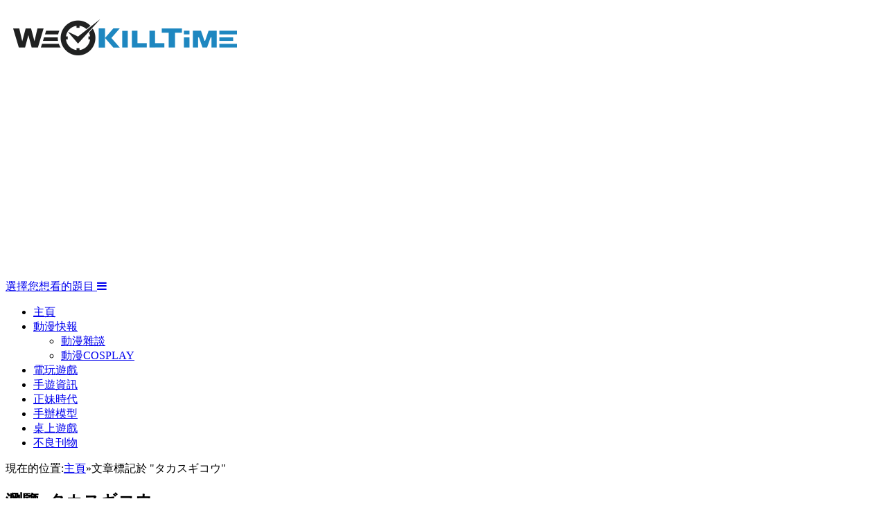

--- FILE ---
content_type: text/html; charset=UTF-8
request_url: https://www.wekilltime.com/tag/%E3%82%BF%E3%82%AB%E3%82%B9%E3%82%AE%E3%82%B3%E3%82%A6
body_size: 8213
content:
<!DOCTYPE html>
<!--[if IE 8]> <html class="ie ie8" lang="zh-TW" prefix="og: http://ogp.me/ns#"> <![endif]-->
<!--[if IE 9]> <html class="ie ie9" lang="zh-TW" prefix="og: http://ogp.me/ns#"> <![endif]-->
<!--[if gt IE 9]><!--> <html lang="zh-TW" prefix="og: http://ogp.me/ns#"> <!--<![endif]-->
<head>
<meta charset="UTF-8" />
<title>タカスギコウ Archives - WeKillTime</title>
<meta name="viewport" content="width=device-width, initial-scale=1" />
<link rel="pingback" href="https://www.wekilltime.com/xmlrpc.php" />
<link rel="shortcut icon" href="https://www.wekilltime.com/wp-content/uploads/2014/11/logo_ico.ico" />	
<link rel="apple-touch-icon-precomposed" href="https://www.wekilltime.com/wp-content/uploads/2014/11/logo_144x144.png" />
<style type='text/css'>Default CSS Comment</style>
<!-- This site is optimized with the Yoast SEO plugin v9.4 - https://yoast.com/wordpress/plugins/seo/ -->
<link rel="canonical" href="https://www.wekilltime.com/tag/%e3%82%bf%e3%82%ab%e3%82%b9%e3%82%ae%e3%82%b3%e3%82%a6" />
<meta property="og:locale" content="zh_TW" />
<meta property="og:type" content="object" />
<meta property="og:title" content="タカスギコウ Archives - WeKillTime" />
<meta property="og:url" content="https://www.wekilltime.com/tag/%e3%82%bf%e3%82%ab%e3%82%b9%e3%82%ae%e3%82%b3%e3%82%a6" />
<meta property="og:site_name" content="WeKillTime" />
<script type='application/ld+json'>{"@context":"https://schema.org","@type":"BreadcrumbList","itemListElement":[{"@type":"ListItem","position":1,"item":{"@id":"https://www.wekilltime.com/","name":"\u9996\u9801"}},{"@type":"ListItem","position":2,"item":{"@id":"https://www.wekilltime.com/tag/%e3%82%bf%e3%82%ab%e3%82%b9%e3%82%ae%e3%82%b3%e3%82%a6","name":"\u30bf\u30ab\u30b9\u30ae\u30b3\u30a6"}}]}</script>
<!-- / Yoast SEO plugin. -->
<link rel='dns-prefetch' href='//fonts.googleapis.com' />
<link rel='dns-prefetch' href='//netdna.bootstrapcdn.com' />
<link rel='dns-prefetch' href='//s.w.org' />
<link rel="alternate" type="application/rss+xml" title="訂閱《WeKillTime》&raquo; 資訊提供" href="https://www.wekilltime.com/feed" />
<link rel="alternate" type="application/rss+xml" title="訂閱《WeKillTime》&raquo; 留言的資訊提供" href="https://www.wekilltime.com/comments/feed" />
<link rel="alternate" type="application/rss+xml" title="訂閱《WeKillTime》&raquo; 標籤〈タカスギコウ〉的資訊提供" href="https://www.wekilltime.com/tag/%e3%82%bf%e3%82%ab%e3%82%b9%e3%82%ae%e3%82%b3%e3%82%a6/feed" />
<script type="text/javascript">
window._wpemojiSettings = {"baseUrl":"https:\/\/s.w.org\/images\/core\/emoji\/11.2.0\/72x72\/","ext":".png","svgUrl":"https:\/\/s.w.org\/images\/core\/emoji\/11.2.0\/svg\/","svgExt":".svg","source":{"concatemoji":"https:\/\/www.wekilltime.com\/wp-includes\/js\/wp-emoji-release.min.js"}};
!function(e,a,t){var n,r,o,i=a.createElement("canvas"),p=i.getContext&&i.getContext("2d");function s(e,t){var a=String.fromCharCode;p.clearRect(0,0,i.width,i.height),p.fillText(a.apply(this,e),0,0);e=i.toDataURL();return p.clearRect(0,0,i.width,i.height),p.fillText(a.apply(this,t),0,0),e===i.toDataURL()}function c(e){var t=a.createElement("script");t.src=e,t.defer=t.type="text/javascript",a.getElementsByTagName("head")[0].appendChild(t)}for(o=Array("flag","emoji"),t.supports={everything:!0,everythingExceptFlag:!0},r=0;r<o.length;r++)t.supports[o[r]]=function(e){if(!p||!p.fillText)return!1;switch(p.textBaseline="top",p.font="600 32px Arial",e){case"flag":return s([55356,56826,55356,56819],[55356,56826,8203,55356,56819])?!1:!s([55356,57332,56128,56423,56128,56418,56128,56421,56128,56430,56128,56423,56128,56447],[55356,57332,8203,56128,56423,8203,56128,56418,8203,56128,56421,8203,56128,56430,8203,56128,56423,8203,56128,56447]);case"emoji":return!s([55358,56760,9792,65039],[55358,56760,8203,9792,65039])}return!1}(o[r]),t.supports.everything=t.supports.everything&&t.supports[o[r]],"flag"!==o[r]&&(t.supports.everythingExceptFlag=t.supports.everythingExceptFlag&&t.supports[o[r]]);t.supports.everythingExceptFlag=t.supports.everythingExceptFlag&&!t.supports.flag,t.DOMReady=!1,t.readyCallback=function(){t.DOMReady=!0},t.supports.everything||(n=function(){t.readyCallback()},a.addEventListener?(a.addEventListener("DOMContentLoaded",n,!1),e.addEventListener("load",n,!1)):(e.attachEvent("onload",n),a.attachEvent("onreadystatechange",function(){"complete"===a.readyState&&t.readyCallback()})),(n=t.source||{}).concatemoji?c(n.concatemoji):n.wpemoji&&n.twemoji&&(c(n.twemoji),c(n.wpemoji)))}(window,document,window._wpemojiSettings);
</script>
<style type="text/css">
img.wp-smiley,
img.emoji {
display: inline !important;
border: none !important;
box-shadow: none !important;
height: 1em !important;
width: 1em !important;
margin: 0 .07em !important;
vertical-align: -0.1em !important;
background: none !important;
padding: 0 !important;
}
</style>
<!-- <link rel='stylesheet' id='pd-lb-plugin-style-css'  href='https://www.wekilltime.com/wp-content/plugins/pd-lightbox/css/prettyPhoto.css' type='text/css' media='all' /> -->
<!-- <link rel='stylesheet' id='wgs-css'  href='https://www.wekilltime.com/wp-content/plugins/wp-google-search/wgs.css' type='text/css' media='all' /> -->
<!-- <link rel='stylesheet' id='wgs2-css'  href='https://www.wekilltime.com/wp-content/plugins/wp-google-search/wgs2.css' type='text/css' media='all' /> -->
<!-- <link rel='stylesheet' id='srp-layout-stylesheet-css'  href='https://www.wekilltime.com/wp-content/plugins/special-recent-posts/css/layout.css' type='text/css' media='all' /> -->
<!-- <link rel='stylesheet' id='wp-block-library-css'  href='https://www.wekilltime.com/wp-includes/css/dist/block-library/style.min.css' type='text/css' media='all' /> -->
<!-- <link rel='stylesheet' id='contact-form-7-css'  href='https://www.wekilltime.com/wp-content/plugins/contact-form-7/includes/css/styles.css' type='text/css' media='all' /> -->
<link rel="stylesheet" type="text/css" href="//www.wekilltime.com/wp-content/cache/wpfc-minified/lozta5kg/aarat.css" media="all"/>
<link rel='stylesheet' id='smartmag-fonts-css'  href='https://fonts.googleapis.com/css?family=Open+Sans:400,600,700|Roboto+Slab' type='text/css' media='all' />
<!-- <link rel='stylesheet' id='smartmag-core-css'  href='https://www.wekilltime.com/wp-content/themes/smart-mag/style.css' type='text/css' media='all' /> -->
<!-- <link rel='stylesheet' id='smartmag-responsive-css'  href='https://www.wekilltime.com/wp-content/themes/smart-mag/css/responsive.css' type='text/css' media='all' /> -->
<link rel="stylesheet" type="text/css" href="//www.wekilltime.com/wp-content/cache/wpfc-minified/qaee6t2s/aas6i.css" media="all"/>
<link rel='stylesheet' id='font-awesome-css'  href='https://netdna.bootstrapcdn.com/font-awesome/4.0.3/css/font-awesome.css' type='text/css' media='all' />
<!-- <link rel='stylesheet' id='custom-css-css'  href='https://www.wekilltime.com/?bunyad_custom_css=1&#038;ver=21a5c3f70cdb910224f36cde2a137264' type='text/css' media='all' /> -->
<!-- <link rel='stylesheet' id='wordpress-popular-posts-css'  href='https://www.wekilltime.com/wp-content/plugins/wordpress-popular-posts/style/wpp.css' type='text/css' media='all' /> -->
<link rel="stylesheet" type="text/css" href="//www.wekilltime.com/wp-content/cache/wpfc-minified/qxrqxkgd/aavx5.css" media="all"/>
<script src='//www.wekilltime.com/wp-content/cache/wpfc-minified/g4j8od7d/aas6i.js' type="text/javascript"></script>
<!-- <script type='text/javascript' src='https://www.wekilltime.com/wp-includes/js/jquery/jquery.js'></script> -->
<!-- <script type='text/javascript' src='https://www.wekilltime.com/wp-includes/js/jquery/jquery-migrate.min.js'></script> -->
<!-- <script type='text/javascript' src='https://www.wekilltime.com/wp-content/plugins/pd-lightbox/js/jquery.prettyPhoto.js'></script> -->
<!-- <script type='text/javascript' src='https://www.wekilltime.com/wp-content/plugins/pd-lightbox/js/ppm-lb-active.js'></script> -->
<!-- <script type='text/javascript' src='https://www.wekilltime.com/wp-content/plugins/q2w3-fixed-widget/js/q2w3-fixed-widget.min.js'></script> -->
<!-- <script type='text/javascript' src='https://www.wekilltime.com/wp-content/plugins/itro-popup/scripts/itro-scripts.js'></script> -->
<link rel='https://api.w.org/' href='https://www.wekilltime.com/wp-json/' />
<link rel="EditURI" type="application/rsd+xml" title="RSD" href="https://www.wekilltime.com/xmlrpc.php?rsd" />
<link rel="wlwmanifest" type="application/wlwmanifest+xml" href="https://www.wekilltime.com/wp-includes/wlwmanifest.xml" /> 
<meta name="juicyads-site-verification" content="93fba69fe56ea4a9838a9d6a35e6f583">
<!-- Global site tag (gtag.js) - Google Analytics -->
<script async src="https://www.googletagmanager.com/gtag/js?id=G-NLDPEPJEVB"></script>
<script>
window.dataLayer = window.dataLayer || [];
function gtag(){dataLayer.push(arguments);}
gtag('js', new Date());
gtag('config', 'G-NLDPEPJEVB');
</script>
<!--[if lt IE 9]>
<script src="https://www.wekilltime.com/wp-content/themes/smart-mag/js/html5.js" type="text/javascript"></script>
<![endif]-->
</head>
<body class="archive tag tag-624 page-builder right-sidebar full">
<div class="main-wrap">
<div id="main-head" class="main-head">
<div class="wrap">
<header>
<div class="title">
<a href="https://www.wekilltime.com/" title="WeKillTime" rel="home">
<img src="https://www.wekilltime.com/wp-content/uploads/2014/11/logo.png" class="logo-image" alt="WeKillTime" />
</a>
</div>
<div class="right">
<div id="text-16">			<div class="textwidget"></div>
</div>				</div>
</header>
<nav class="navigation cf" data-sticky-nav="0">
<div class="mobile"><a href="#" class="selected"><span class="text">選擇您想看的題目</span><span class="current"></span> <i class="fa fa-bars"></i></a></div>
<div class="menu-%e9%a6%96%e9%a0%81-container"><ul id="menu-%e9%a6%96%e9%a0%81" class="menu"><li id="menu-item-37" class="menu-item menu-item-type-post_type menu-item-object-page menu-item-home menu-item-37"><a title="Home" href="https://www.wekilltime.com/">主頁</a></li>
<li id="menu-item-61" class="menu-item menu-item-type-post_type menu-item-object-page menu-item-has-children menu-item-61"><a href="https://www.wekilltime.com/%e5%8b%95%e6%bc%ab%e5%bf%ab%e5%a0%b1">動漫快報</a>
<ul class="sub-menu">
<li id="menu-item-3126" class="menu-item menu-item-type-post_type menu-item-object-page menu-item-3126"><a href="https://www.wekilltime.com/%e5%8b%95%e6%bc%ab%e9%9b%9c%e8%ab%87">動漫雜談</a></li>
<li id="menu-item-3123" class="menu-item menu-item-type-post_type menu-item-object-page menu-item-3123"><a href="https://www.wekilltime.com/%e5%8b%95%e6%bc%abcosplay">動漫COSPLAY</a></li>
</ul>
</li>
<li id="menu-item-3121" class="menu-item menu-item-type-post_type menu-item-object-page menu-item-3121"><a href="https://www.wekilltime.com/%e9%9b%bb%e7%8e%a9%e9%81%8a%e6%88%b2">電玩遊戲</a></li>
<li id="menu-item-3122" class="menu-item menu-item-type-post_type menu-item-object-page menu-item-3122"><a href="https://www.wekilltime.com/%e6%89%8b%e6%a9%9f%e9%81%8a%e6%88%b2">手遊資訊</a></li>
<li id="menu-item-505" class="menu-item menu-item-type-post_type menu-item-object-page menu-item-505"><a href="https://www.wekilltime.com/%e6%ad%a3%e5%a6%b9%e6%99%82%e4%bb%a3">正妹時代</a></li>
<li id="menu-item-137" class="menu-item menu-item-type-post_type menu-item-object-page menu-item-137"><a href="https://www.wekilltime.com/%e6%89%8b%e8%be%a6%e6%a8%a1%e5%9e%8b">手辦模型</a></li>
<li id="menu-item-138" class="menu-item menu-item-type-post_type menu-item-object-page menu-item-138"><a href="https://www.wekilltime.com/%e6%a1%8c%e4%b8%8a%e9%81%8a%e6%88%b2">桌上遊戲</a></li>
<li id="menu-item-8790" class="menu-item menu-item-type-post_type menu-item-object-page menu-item-8790"><a href="https://www.wekilltime.com/%e4%b8%8d%e8%89%af%e5%88%8a%e7%89%a9">不良刊物</a></li>
</ul></div>			</nav>
</div>
</div>
<div class="wrap">
<div class="breadcrumbs"><span class="location">現在的位置:</span><span itemscope itemtype="http://data-vocabulary.org/Breadcrumb"><a itemprop="url" href="https://www.wekilltime.com/"><span itemprop="title">主頁</span></a></span><span class="delim">&raquo;</span><span class="current">文章標記於 "タカスギコウ"</span></div>	</div>
<div class="main wrap cf">
<div class="row">
<div class="col-8 main-content">
<h2 class="main-heading">瀏覽: <strong>タカスギコウ</strong></h2>
<div class="row listing">
<div class="column half">
<article class="highlights post-5587 post type-post status-publish format-standard has-post-thumbnail category-h-comic tag-624 tag-613 tag-101 tag-618 tag-621" itemscope itemtype="http://schema.org/Article">
<span class="cat-title cat-7"><a href="https://www.wekilltime.com/h-comic">刊物</a></span>
<a href="https://www.wekilltime.com/5587/%e3%80%8a%e3%82%bf%e3%82%ab%e3%82%b9%e3%82%ae%e3%82%b3%e3%82%a6%e3%80%8b-sweet-days-%e4%b8%ad%e6%96%87%e7%89%88" title="《タカスギコウ》- Sweet Days 中文版" class="image-link">
<img width="351" height="185" src="https://www.wekilltime.com/wp-content/uploads/2015/01/20150117_80-351x185.jpg" class="image wp-post-image" alt="" title="《タカスギコウ》- Sweet Days 中文版" itemprop="image" />					
</a>
<div class="meta">
<time datetime="2015-01-17T23:07:40+08:00" itemprop="datePublished">2015-01-17 </time>
<span class="comments"><a href="https://www.wekilltime.com/5587/%e3%80%8a%e3%82%bf%e3%82%ab%e3%82%b9%e3%82%ae%e3%82%b3%e3%82%a6%e3%80%8b-sweet-days-%e4%b8%ad%e6%96%87%e7%89%88#respond"><i class="fa fa-comments-o"></i>
0</a></span>
</div>
<h2 itemprop="name"><a href="https://www.wekilltime.com/5587/%e3%80%8a%e3%82%bf%e3%82%ab%e3%82%b9%e3%82%ae%e3%82%b3%e3%82%a6%e3%80%8b-sweet-days-%e4%b8%ad%e6%96%87%e7%89%88" title="《タカスギコウ》- Sweet Days 中文版" itemprop="url">《タカスギコウ》- Sweet Days 中文版</a></h2>
<div class="excerpt"><p>《タカスギコウ》便是今天要帶來&hellip;</p>
</div>
</article>
</div>
</div>
<div class="main-pagination">
</div>
</div>
<aside class="col-4 sidebar">
<ul>
<li id="wgs_widget-3" class="widget widget_wgs_widget"><div class="wgs_wrapper"><div class="gcse-searchbox-only" data-resultsUrl="https://www.wekilltime.com/search_gcse"></div></div></li>
<li id="text-4" class="widget widget_text"><h3 class="widgettitle">Facebook 粉絲團</h3>			<div class="textwidget"><iframe src="https://www.facebook.com/plugins/page.php?href=https%3A%2F%2Fwww.facebook.com%2Fwekilltime%2F&tabs&width=325&height=214&small_header=false&adapt_container_width=true&hide_cover=false&show_facepile=true&appId" style="border:none;overflow:hidden" scrolling="no" frameborder="0" allowTransparency="true"></iframe>
<!--ClickMeter.com page views tracking: wekilltime -->
<script type='text/javascript'>
var ClickMeter_pixel_url = '//pixel.watch/ruj7';
</script>
<script type='text/javascript' id='cmpixelscript' src='//s3.amazonaws.com/scripts-clickmeter-com/js/pixelNew.js'></script>
<noscript>
<img height='0' width='0' alt='' src='http://pixel.watch/ruj7' />
</noscript></div>
</li>
<li id="bunyad_ads_widget-6" class="widget bunyad-ad">		
<h3 class="widgettitle">廣告</h3>					
<div class="ads-widget">
<script async src="https://pagead2.googlesyndication.com/pagead/js/adsbygoogle.js?client=ca-pub-3661094234164490"
crossorigin="anonymous"></script>
<!-- 300x250-index-01 -->
<ins class="adsbygoogle"
style="display:block"
data-ad-client="ca-pub-3661094234164490"
data-ad-slot="4666080776"
data-ad-format="auto"
data-full-width-responsive="true"></ins>
<script>
(adsbygoogle = window.adsbygoogle || []).push({});
</script>			
</div>
</li>
<!-- WordPress Popular Posts Plugin v3.2.3 [W] [all] [views] [regular] [CAT] -->
<li id="wpp-3" class="widget popular-posts">
<h3 class="widgettitle">熱門文章</h3>                <script type="text/javascript">//<![CDATA[
// jQuery is available, so proceed
if ( window.jQuery ) {
jQuery(document).ready(function($){
$.get('https://www.wekilltime.com/wp-admin/admin-ajax.php', {
action: 'wpp_get_popular',
id: '3'
}, function(data){
$('#wpp-3').append(data);
});
});
} else { // jQuery is not defined
if ( window.console && window.console.log )
window.console.log('WordPress Popular Posts: jQuery is not defined!');						
}
//]]></script>
</li>
<!-- End WordPress Popular Posts Plugin v3.2.3 -->
<li id="wdg_specialrecentpostsfree-2" class="widget widget_specialrecentpostsFree"><h3 class="widget-title srp-widget-title widgettitle">&#26368;&#26032;&#25991;&#31456;</h3><!-- BEGIN Special Recent Posts FREE Edition v2.0.4 --><div class="srp-widget-container"><div id="wdg_specialrecentpostsfree-2-srp-singlepost-1" class="srp-widget-singlepost"><div class="srp-post-content-container"><div class="srp-thumbnail-box"><a class="srp-post-thumbnail-link" href="https://www.wekilltime.com/20920/%e3%80%8a%e4%bf%a1%e9%95%b7%e4%b9%8b%e9%87%8e%e6%9c%9b-%e7%9c%9f%e6%88%b0%e3%80%8bs2%e8%b3%bd%e5%ad%a3%e3%80%8c%e9%a2%a8%e9%9b%b2%e7%88%ad%e9%9c%b8%e3%80%8d%e6%98%8e%e6%97%a5%e4%b8%8a%e7%b7%9a" title="&#12298;&#20449;&#38263;&#20043;&#37326;&#26395; &#30495;&#25136;&#12299;S2&#36093;&#23395;&#12300;&#39080;&#38642;&#29229;&#38712;&#12301;&#26126;&#26085;&#19978;&#32218;&#65306;&#35413;&#23450;&#34886;&#12289;&#20853;&#23416;&#21644;&#20107;&#20214;&#25136;&#27861;&#19977;&#22823;&#31995;&#32113;&#38761;&#26032;&#25136;&#22283;&#39636;&#39511;"><img src="https://www.wekilltime.com/wp-content/plugins/special-recent-posts/cache/srpthumb-p20920-150x120-no.jpg" class="srp-post-thumbnail" alt="&#12298;&#20449;&#38263;&#20043;&#37326;&#26395; &#30495;&#25136;&#12299;S2&#36093;&#23395;&#12300;&#39080;&#38642;&#29229;&#38712;&#12301;&#26126;&#26085;&#19978;&#32218;&#65306;&#35413;&#23450;&#34886;&#12289;&#20853;&#23416;&#21644;&#20107;&#20214;&#25136;&#27861;&#19977;&#22823;&#31995;&#32113;&#38761;&#26032;&#25136;&#22283;&#39636;&#39511;" /></a></div><div class="srp-content-box"><h4 class="srp-post-title"><a class="srp-post-title-link" href="https://www.wekilltime.com/20920/%e3%80%8a%e4%bf%a1%e9%95%b7%e4%b9%8b%e9%87%8e%e6%9c%9b-%e7%9c%9f%e6%88%b0%e3%80%8bs2%e8%b3%bd%e5%ad%a3%e3%80%8c%e9%a2%a8%e9%9b%b2%e7%88%ad%e9%9c%b8%e3%80%8d%e6%98%8e%e6%97%a5%e4%b8%8a%e7%b7%9a" title="&#12298;&#20449;&#38263;&#20043;&#37326;&#26395; &#30495;&#25136;&#12299;S2&#36093;&#23395;&#12300;&#39080;&#38642;&#29229;&#38712;&#12301;&#26126;&#26085;&#19978;&#32218;&#65306;&#35413;&#23450;&#34886;&#12289;&#20853;&#23416;&#21644;&#20107;&#20214;&#25136;&#27861;&#19977;&#22823;&#31995;&#32113;&#38761;&#26032;&#25136;&#22283;&#39636;&#39511;">&#12298;&#20449;&#38263;&#20043;&#37326;&#26395; &#30495;&#25136;&#12299;S2&#36093;&#23395;&#12300;&#39080;&#38642;&#29229;&#38712;&#12301;&#26126;&#26085;&#19978;&#32218;&#65306;&#35413;&#23450;&#34886;&#12289;&#20853;&#23416;&#21644;&#20107;&#20214;&#25136;&#27861;&#19977;&#22823;&#31995;&#32113;&#38761;&#26032;&#25136;&#22283;&#39636;&#39511;</a></h4></div></div></div><div id="wdg_specialrecentpostsfree-2-srp-singlepost-2" class="srp-widget-singlepost"><div class="srp-post-content-container"><div class="srp-thumbnail-box"><a class="srp-post-thumbnail-link" href="https://www.wekilltime.com/20913/%e3%80%8a%e4%bf%a1%e9%95%b7%e4%b9%8b%e9%87%8e%e6%9c%9b-%e7%9c%9f%e6%88%b0%e3%80%8b%e5%85%ac%e6%b8%ac%e6%bb%bf%e6%9c%88%e6%85%b6%e9%96%8b%e8%b7%91%ef%bc%81-%e7%9b%b4%e5%bc%8f%e7%8e%a9%e6%b3%95%e6%ad%a3" title="&#12298;&#20449;&#38263;&#20043;&#37326;&#26395; &#30495;&#25136;&#12299;&#20844;&#28204;&#28415;&#26376;&#24950;&#38283;&#36305;&#65281; &#30452;&#24335;&#29609;&#27861;&#27491;&#24335;&#30331;&#22580;&#65292;S2&#26032;&#36093;&#23395;&#24773;&#22577;&#39318;&#24230;&#26333;&#20809;"><img src="https://www.wekilltime.com/wp-content/plugins/special-recent-posts/cache/srpthumb-p20913-150x120-no.jpg" class="srp-post-thumbnail" alt="&#12298;&#20449;&#38263;&#20043;&#37326;&#26395; &#30495;&#25136;&#12299;&#20844;&#28204;&#28415;&#26376;&#24950;&#38283;&#36305;&#65281; &#30452;&#24335;&#29609;&#27861;&#27491;&#24335;&#30331;&#22580;&#65292;S2&#26032;&#36093;&#23395;&#24773;&#22577;&#39318;&#24230;&#26333;&#20809;" /></a></div><div class="srp-content-box"><h4 class="srp-post-title"><a class="srp-post-title-link" href="https://www.wekilltime.com/20913/%e3%80%8a%e4%bf%a1%e9%95%b7%e4%b9%8b%e9%87%8e%e6%9c%9b-%e7%9c%9f%e6%88%b0%e3%80%8b%e5%85%ac%e6%b8%ac%e6%bb%bf%e6%9c%88%e6%85%b6%e9%96%8b%e8%b7%91%ef%bc%81-%e7%9b%b4%e5%bc%8f%e7%8e%a9%e6%b3%95%e6%ad%a3" title="&#12298;&#20449;&#38263;&#20043;&#37326;&#26395; &#30495;&#25136;&#12299;&#20844;&#28204;&#28415;&#26376;&#24950;&#38283;&#36305;&#65281; &#30452;&#24335;&#29609;&#27861;&#27491;&#24335;&#30331;&#22580;&#65292;S2&#26032;&#36093;&#23395;&#24773;&#22577;&#39318;&#24230;&#26333;&#20809;">&#12298;&#20449;&#38263;&#20043;&#37326;&#26395; &#30495;&#25136;&#12299;&#20844;&#28204;&#28415;&#26376;&#24950;&#38283;&#36305;&#65281; &#30452;&#24335;&#29609;&#27861;&#27491;&#24335;&#30331;&#22580;&#65292;S2&#26032;&#36093;&#23395;&#24773;&#22577;&#39318;&#24230;&#26333;&#20809;</a></h4></div></div></div><div id="wdg_specialrecentpostsfree-2-srp-singlepost-3" class="srp-widget-singlepost"><div class="srp-post-content-container"><div class="srp-thumbnail-box"><a class="srp-post-thumbnail-link" href="https://www.wekilltime.com/20909/%e3%80%8akingshot%e3%80%8b%e7%a2%ba%e8%aa%8d%e5%8f%83%e5%b1%95%e5%8f%b0%e5%8c%97%e5%9c%8b%e9%9a%9b%e9%9b%bb%e7%8e%a9%e5%b1%95%e9%82%80%e4%bd%a0%e4%b8%80%e8%b5%b7%e8%bc%95%e9%ac%86%e9%80%a0%e3%80%81" title="&#12298;Kingshot&#12299;&#30906;&#35469;&#21443;&#23637;&#21488;&#21271;&#22283;&#38555;&#38651;&#29609;&#23637;&#36992;&#20320;&#19968;&#36215;&#36629;&#39686;&#36896;&#12289;&#30171;&#24555;&#25171; &#32854;&#35477;&#24950;&#20856;&#27963;&#21205;&#30331;&#22580; &#22810;&#38917;&#36938;&#25138;&#20778;&#21270;&#25552;&#20379;&#26356;&#22909;&#36938;&#25138;&#39636;&#39511;"><img src="https://www.wekilltime.com/wp-content/plugins/special-recent-posts/cache/srpthumb-p20909-150x120-no.jpg" class="srp-post-thumbnail" alt="&#12298;Kingshot&#12299;&#30906;&#35469;&#21443;&#23637;&#21488;&#21271;&#22283;&#38555;&#38651;&#29609;&#23637;&#36992;&#20320;&#19968;&#36215;&#36629;&#39686;&#36896;&#12289;&#30171;&#24555;&#25171; &#32854;&#35477;&#24950;&#20856;&#27963;&#21205;&#30331;&#22580; &#22810;&#38917;&#36938;&#25138;&#20778;&#21270;&#25552;&#20379;&#26356;&#22909;&#36938;&#25138;&#39636;&#39511;" /></a></div><div class="srp-content-box"><h4 class="srp-post-title"><a class="srp-post-title-link" href="https://www.wekilltime.com/20909/%e3%80%8akingshot%e3%80%8b%e7%a2%ba%e8%aa%8d%e5%8f%83%e5%b1%95%e5%8f%b0%e5%8c%97%e5%9c%8b%e9%9a%9b%e9%9b%bb%e7%8e%a9%e5%b1%95%e9%82%80%e4%bd%a0%e4%b8%80%e8%b5%b7%e8%bc%95%e9%ac%86%e9%80%a0%e3%80%81" title="&#12298;Kingshot&#12299;&#30906;&#35469;&#21443;&#23637;&#21488;&#21271;&#22283;&#38555;&#38651;&#29609;&#23637;&#36992;&#20320;&#19968;&#36215;&#36629;&#39686;&#36896;&#12289;&#30171;&#24555;&#25171; &#32854;&#35477;&#24950;&#20856;&#27963;&#21205;&#30331;&#22580; &#22810;&#38917;&#36938;&#25138;&#20778;&#21270;&#25552;&#20379;&#26356;&#22909;&#36938;&#25138;&#39636;&#39511;">&#12298;Kingshot&#12299;&#30906;&#35469;&#21443;&#23637;&#21488;&#21271;&#22283;&#38555;&#38651;&#29609;&#23637;&#36992;&#20320;&#19968;&#36215;&#36629;&#39686;&#36896;&#12289;&#30171;&#24555;&#25171; &#32854;&#35477;&#24950;&#20856;&#27963;&#21205;&#30331;&#22580; &#22810;&#38917;&#36938;&#25138;&#20778;&#21270;&#25552;&#20379;</a></h4></div></div></div><div id="wdg_specialrecentpostsfree-2-srp-singlepost-4" class="srp-widget-singlepost"><div class="srp-post-content-container"><div class="srp-thumbnail-box"><a class="srp-post-thumbnail-link" href="https://www.wekilltime.com/20906/%e4%b8%80%e8%b7%af%e7%8e%a9%e5%88%b0%e9%9b%bb%e7%8e%a9%e5%b1%95%ef%bc%81%e3%80%8a%e5%af%92%e9%9c%9c%e5%95%9f%e7%a4%ba%e9%8c%84%e3%80%8b%e7%b7%9a%e4%b8%8a%e6%8e%a8%e5%87%ba%e8%80%b6%e8%aa%95%e6%85%b6" title="&#19968;&#36335;&#29609;&#21040;&#38651;&#29609;&#23637;&#65281;&#12298;&#23506;&#38684;&#21855;&#31034;&#37636;&#12299;&#32218;&#19978;&#25512;&#20986;&#32822;&#35477;&#24950;&#20856;&#12289;&#32218;&#19979;&#27963;&#21205;&#19981;&#26039;&#21488;&#21271;&#22283;&#38555;&#38651;&#29609;&#23637;&#21443;&#23637;&#30906;&#35469; &#20840;&#26032;&#21608;&#37002;&#12289;&#23506;&#38684;&#38936;&#22495;&#31561;&#24453;&#38936;&#20027;&#33950;&#33256;"><img src="https://www.wekilltime.com/wp-content/plugins/special-recent-posts/cache/srpthumb-p20906-150x120-no.jpg" class="srp-post-thumbnail" alt="&#19968;&#36335;&#29609;&#21040;&#38651;&#29609;&#23637;&#65281;&#12298;&#23506;&#38684;&#21855;&#31034;&#37636;&#12299;&#32218;&#19978;&#25512;&#20986;&#32822;&#35477;&#24950;&#20856;&#12289;&#32218;&#19979;&#27963;&#21205;&#19981;&#26039;&#21488;&#21271;&#22283;&#38555;&#38651;&#29609;&#23637;&#21443;&#23637;&#30906;&#35469; &#20840;&#26032;&#21608;&#37002;&#12289;&#23506;&#38684;&#38936;&#22495;&#31561;&#24453;&#38936;&#20027;&#33950;&#33256;" /></a></div><div class="srp-content-box"><h4 class="srp-post-title"><a class="srp-post-title-link" href="https://www.wekilltime.com/20906/%e4%b8%80%e8%b7%af%e7%8e%a9%e5%88%b0%e9%9b%bb%e7%8e%a9%e5%b1%95%ef%bc%81%e3%80%8a%e5%af%92%e9%9c%9c%e5%95%9f%e7%a4%ba%e9%8c%84%e3%80%8b%e7%b7%9a%e4%b8%8a%e6%8e%a8%e5%87%ba%e8%80%b6%e8%aa%95%e6%85%b6" title="&#19968;&#36335;&#29609;&#21040;&#38651;&#29609;&#23637;&#65281;&#12298;&#23506;&#38684;&#21855;&#31034;&#37636;&#12299;&#32218;&#19978;&#25512;&#20986;&#32822;&#35477;&#24950;&#20856;&#12289;&#32218;&#19979;&#27963;&#21205;&#19981;&#26039;&#21488;&#21271;&#22283;&#38555;&#38651;&#29609;&#23637;&#21443;&#23637;&#30906;&#35469; &#20840;&#26032;&#21608;&#37002;&#12289;&#23506;&#38684;&#38936;&#22495;&#31561;&#24453;&#38936;&#20027;&#33950;&#33256;">&#19968;&#36335;&#29609;&#21040;&#38651;&#29609;&#23637;&#65281;&#12298;&#23506;&#38684;&#21855;&#31034;&#37636;&#12299;&#32218;&#19978;&#25512;&#20986;&#32822;&#35477;&#24950;&#20856;&#12289;&#32218;&#19979;&#27963;&#21205;&#19981;&#26039;&#21488;&#21271;&#22283;&#38555;&#38651;&#29609;&#23637;&#21443;&#23637;&#30906;&#35469; &#20840;&#26032;&#21608;&#37002;&#12289;&#23506;&#38684;&#38936;</a></h4></div></div></div><div id="wdg_specialrecentpostsfree-2-srp-singlepost-5" class="srp-widget-singlepost"><div class="srp-post-content-container"><div class="srp-thumbnail-box"><a class="srp-post-thumbnail-link" href="https://www.wekilltime.com/20902/%e3%80%8a%e5%af%92%e9%9c%9c%e5%95%9f%e7%a4%ba%e9%8c%84%e3%80%8b%e9%a0%98%e4%b8%bb%e5%bf%ab%e9%96%83%e9%9b%86%e7%b5%90%e8%a5%bf%e9%96%80play%e6%a8%82%e8%b3%bc%e7%94%ba-%e6%ad%a1%e6%85%b6%e5%85%a8" title="&#12298;&#23506;&#38684;&#21855;&#31034;&#37636;&#12299;&#38936;&#20027;&#24555;&#38275;&#38598;&#32080;&#35199;&#38272;PLAY&#27138;&#36092;&#30010; &#27489;&#24950;&#20840;&#29699;3&#20740;&#19979;&#36617; &#21628;&#26379;&#24341;&#20276;&#40778;&#32858;&#35199;&#38272; 6 &#34399;&#20986;&#21475; &#23506;&#38684;&#22823;&#30333;&#29066;&#20598;x&#20154;&#27683;&#21862;&#21862;&#38538;&#22899;&#23401;&#24118;&#24744;&#25033;&#25588;"><img src="https://www.wekilltime.com/wp-content/plugins/special-recent-posts/cache/srpthumb-p20902-150x120-no.jpg" class="srp-post-thumbnail" alt="&#12298;&#23506;&#38684;&#21855;&#31034;&#37636;&#12299;&#38936;&#20027;&#24555;&#38275;&#38598;&#32080;&#35199;&#38272;PLAY&#27138;&#36092;&#30010; &#27489;&#24950;&#20840;&#29699;3&#20740;&#19979;&#36617; &#21628;&#26379;&#24341;&#20276;&#40778;&#32858;&#35199;&#38272; 6 &#34399;&#20986;&#21475; &#23506;&#38684;&#22823;&#30333;&#29066;&#20598;x&#20154;&#27683;&#21862;&#21862;&#38538;&#22899;&#23401;&#24118;&#24744;&#25033;&#25588;" /></a></div><div class="srp-content-box"><h4 class="srp-post-title"><a class="srp-post-title-link" href="https://www.wekilltime.com/20902/%e3%80%8a%e5%af%92%e9%9c%9c%e5%95%9f%e7%a4%ba%e9%8c%84%e3%80%8b%e9%a0%98%e4%b8%bb%e5%bf%ab%e9%96%83%e9%9b%86%e7%b5%90%e8%a5%bf%e9%96%80play%e6%a8%82%e8%b3%bc%e7%94%ba-%e6%ad%a1%e6%85%b6%e5%85%a8" title="&#12298;&#23506;&#38684;&#21855;&#31034;&#37636;&#12299;&#38936;&#20027;&#24555;&#38275;&#38598;&#32080;&#35199;&#38272;PLAY&#27138;&#36092;&#30010; &#27489;&#24950;&#20840;&#29699;3&#20740;&#19979;&#36617; &#21628;&#26379;&#24341;&#20276;&#40778;&#32858;&#35199;&#38272; 6 &#34399;&#20986;&#21475; &#23506;&#38684;&#22823;&#30333;&#29066;&#20598;x&#20154;&#27683;&#21862;&#21862;&#38538;&#22899;&#23401;&#24118;&#24744;&#25033;&#25588;">&#12298;&#23506;&#38684;&#21855;&#31034;&#37636;&#12299;&#38936;&#20027;&#24555;&#38275;&#38598;&#32080;&#35199;&#38272;PLAY&#27138;&#36092;&#30010; &#27489;&#24950;&#20840;&#29699;3&#20740;&#19979;&#36617; &#21628;&#26379;&#24341;&#20276;&#40778;&#32858;&#35199;&#38272; 6 &#34399;&#20986;&#21475; &#23506;&#38684;&#22823;</a></h4></div></div></div><div id="wdg_specialrecentpostsfree-2-srp-singlepost-6" class="srp-widget-singlepost"><div class="srp-post-content-container"><div class="srp-thumbnail-box"><a class="srp-post-thumbnail-link" href="https://www.wekilltime.com/20898/%e3%80%8a%e6%95%91%e4%b8%96%e8%80%85%e4%b9%8b%e6%a8%b9%ef%bc%9a%e6%96%b0%e4%b8%96%e7%95%8c%e3%80%8b%e8%81%96%e8%aa%95%e8%b7%a8%e5%b9%b4%e7%89%88%e6%9c%ac%e6%ba%ab%e6%9a%96%e4%b8%8a%e7%b7%9a%ef%bc%9a" title="&#12298;&#25937;&#19990;&#32773;&#20043;&#27193;&#65306;&#26032;&#19990;&#30028;&#12299;&#32854;&#35477;&#36328;&#24180;&#29256;&#26412;&#28331;&#26262;&#19978;&#32218;&#65306;&#21644;&#28436;&#21729;&#20013;&#23614;&#26126;&#24950;&#19968;&#36215;&#65292;&#36914;&#20837;&#30433;&#24773;&#25746;&#23308;&#30340;&#19990;&#30028;"><img src="https://www.wekilltime.com/wp-content/plugins/special-recent-posts/cache/srpthumb-p20898-150x120-no.jpg" class="srp-post-thumbnail" alt="&#12298;&#25937;&#19990;&#32773;&#20043;&#27193;&#65306;&#26032;&#19990;&#30028;&#12299;&#32854;&#35477;&#36328;&#24180;&#29256;&#26412;&#28331;&#26262;&#19978;&#32218;&#65306;&#21644;&#28436;&#21729;&#20013;&#23614;&#26126;&#24950;&#19968;&#36215;&#65292;&#36914;&#20837;&#30433;&#24773;&#25746;&#23308;&#30340;&#19990;&#30028;" /></a></div><div class="srp-content-box"><h4 class="srp-post-title"><a class="srp-post-title-link" href="https://www.wekilltime.com/20898/%e3%80%8a%e6%95%91%e4%b8%96%e8%80%85%e4%b9%8b%e6%a8%b9%ef%bc%9a%e6%96%b0%e4%b8%96%e7%95%8c%e3%80%8b%e8%81%96%e8%aa%95%e8%b7%a8%e5%b9%b4%e7%89%88%e6%9c%ac%e6%ba%ab%e6%9a%96%e4%b8%8a%e7%b7%9a%ef%bc%9a" title="&#12298;&#25937;&#19990;&#32773;&#20043;&#27193;&#65306;&#26032;&#19990;&#30028;&#12299;&#32854;&#35477;&#36328;&#24180;&#29256;&#26412;&#28331;&#26262;&#19978;&#32218;&#65306;&#21644;&#28436;&#21729;&#20013;&#23614;&#26126;&#24950;&#19968;&#36215;&#65292;&#36914;&#20837;&#30433;&#24773;&#25746;&#23308;&#30340;&#19990;&#30028;">&#12298;&#25937;&#19990;&#32773;&#20043;&#27193;&#65306;&#26032;&#19990;&#30028;&#12299;&#32854;&#35477;&#36328;&#24180;&#29256;&#26412;&#28331;&#26262;&#19978;&#32218;&#65306;&#21644;&#28436;&#21729;&#20013;&#23614;&#26126;&#24950;&#19968;&#36215;&#65292;&#36914;&#20837;&#30433;&#24773;&#25746;&#23308;&#30340;&#19990;&#30028;</a></h4></div></div></div><div id="wdg_specialrecentpostsfree-2-srp-singlepost-7" class="srp-widget-singlepost"><div class="srp-post-content-container"><div class="srp-thumbnail-box"><a class="srp-post-thumbnail-link" href="https://www.wekilltime.com/20895/%e3%80%8a%e6%88%91%e7%9a%84%e8%8a%b1%e5%9c%92%e4%b8%96%e7%95%8c%e3%80%8bx%e3%80%8a%e9%8c%a6%e7%b9%a1%e8%8a%b3%e8%8f%af%e3%80%8b%e8%81%af%e5%8b%95%e6%ad%a3%e5%bc%8f%e7%99%bb%e5%a0%b4%ef%bc%81" title="&#12298;&#25105;&#30340;&#33457;&#22290;&#19990;&#30028;&#12299;&times;&#12298;&#37670;&#32353;&#33459;&#33775;&#12299;&#32879;&#21205;&#27491;&#24335;&#30331;&#22580;&#65281;&#24180;&#26411;&#24950;&#20856;&#65292;&#20849;&#36992;&#21531;&#36062;"><img src="https://www.wekilltime.com/wp-content/plugins/special-recent-posts/cache/srpthumb-p20895-150x120-no.png" class="srp-post-thumbnail" alt="&#12298;&#25105;&#30340;&#33457;&#22290;&#19990;&#30028;&#12299;&times;&#12298;&#37670;&#32353;&#33459;&#33775;&#12299;&#32879;&#21205;&#27491;&#24335;&#30331;&#22580;&#65281;&#24180;&#26411;&#24950;&#20856;&#65292;&#20849;&#36992;&#21531;&#36062;" /></a></div><div class="srp-content-box"><h4 class="srp-post-title"><a class="srp-post-title-link" href="https://www.wekilltime.com/20895/%e3%80%8a%e6%88%91%e7%9a%84%e8%8a%b1%e5%9c%92%e4%b8%96%e7%95%8c%e3%80%8bx%e3%80%8a%e9%8c%a6%e7%b9%a1%e8%8a%b3%e8%8f%af%e3%80%8b%e8%81%af%e5%8b%95%e6%ad%a3%e5%bc%8f%e7%99%bb%e5%a0%b4%ef%bc%81" title="&#12298;&#25105;&#30340;&#33457;&#22290;&#19990;&#30028;&#12299;&times;&#12298;&#37670;&#32353;&#33459;&#33775;&#12299;&#32879;&#21205;&#27491;&#24335;&#30331;&#22580;&#65281;&#24180;&#26411;&#24950;&#20856;&#65292;&#20849;&#36992;&#21531;&#36062;">&#12298;&#25105;&#30340;&#33457;&#22290;&#19990;&#30028;&#12299;&times;&#12298;&#37670;&#32353;&#33459;&#33775;&#12299;&#32879;&#21205;&#27491;&#24335;&#30331;&#22580;&#65281;&#24180;&#26411;&#24950;&#20856;&#65292;&#20849;&#36992;&#21531;&#36062;</a></h4></div></div></div></div><!-- END Special Recent Posts FREE Edition v2.0.4 --></li>
<li id="text-14" class="widget widget_text">			<div class="textwidget"><div class="adbg" ><h4 align="center" >每天為您帶來最新最有趣的ACG消息！<iframe src="https://www.facebook.com/plugins/page.php?href=https%3A%2F%2Fwww.facebook.com%2Fwekilltime%2F&tabs&width=325&height=214&small_header=false&adapt_container_width=true&hide_cover=false&show_facepile=true&appId" style="border:none;overflow:hidden" scrolling="no" frameborder="0" allowTransparency="true"></iframe></h4></div></div>
</li>
<li id="bunyad_ads_widget-7" class="widget bunyad-ad">		
<h3 class="widgettitle">廣告</h3>					
<div class="ads-widget">
<script async src="https://pagead2.googlesyndication.com/pagead/js/adsbygoogle.js?client=ca-pub-3661094234164490"
crossorigin="anonymous"></script>
<!-- float_widget -->
<ins class="adsbygoogle"
style="display:block"
data-ad-client="ca-pub-3661094234164490"
data-ad-slot="8472231201"
data-ad-format="auto"
data-full-width-responsive="true"></ins>
<script>
(adsbygoogle = window.adsbygoogle || []).push({});
</script>			
</div>
</li>
</ul>
</aside>		
</div> <!-- .row -->
</div> <!-- .main -->
	<footer class="main-footer">
<div class="lower-foot">
<div class="wrap">
<div class="widgets">
<div id="text-3">			<div class="textwidget">© Copyright 2014-2022 WeKillTime All Rights Reserved.  <a href="https://www.wekilltime.com/%E4%BD%BF%E7%94%A8%E6%A2%9D%E6%AC%BE%E5%8F%8A%E8%81%B2%E6%98%8E" target="_blank">使用或瀏覽本網站任何功能及內容，請先閱讀使用條款。</a></div>
</div><div id="nav_menu-2"><div class="menu-footer-container"><ul id="menu-footer" class="menu"><li id="menu-item-74" class="menu-item menu-item-type-post_type menu-item-object-page menu-item-74"><a href="https://www.wekilltime.com/%e9%80%a3%e7%b5%a1%e6%88%91%e5%80%91">連絡我們</a></li>
<li id="menu-item-75" class="menu-item menu-item-type-post_type menu-item-object-page menu-item-75"><a href="https://www.wekilltime.com/%e9%97%9c%e6%96%bc%e6%88%91%e5%80%91">關於我們</a></li>
</ul></div></div>			</div>
</div>
</div>		
</footer>
</div> <!-- .main-wrap -->
<script type="text/javascript">
jQuery(document).ready(function(){
var q2w3_sidebar_1_options = { "sidebar" : "primary-sidebar", "margin_top" : 10, "margin_bottom" : 0, "screen_max_width" : 0, "width_inherit" : false, "widgets" : ['text-14'] };
q2w3_sidebar(q2w3_sidebar_1_options);
setInterval(function () { q2w3_sidebar(q2w3_sidebar_1_options); }, 1500);
});
</script>
<script type='text/javascript'>
/* <![CDATA[ */
var scriptParams = {"google_search_engine_id":"008959595823752731491:nn_cszg6dko"};
/* ]]> */
</script>
<script type='text/javascript' src='https://www.wekilltime.com/wp-content/plugins/wp-google-search/assets/js/google_cse_v2.js'></script>
<script type='text/javascript'>
/* <![CDATA[ */
var wpcf7 = {"apiSettings":{"root":"https:\/\/www.wekilltime.com\/wp-json\/contact-form-7\/v1","namespace":"contact-form-7\/v1"},"recaptcha":{"messages":{"empty":"\u8acb\u9a57\u8b49\u60a8\u4e0d\u662f\u6a5f\u5668\u4eba\u3002"}}};
/* ]]> */
</script>
<script type='text/javascript' src='https://www.wekilltime.com/wp-content/plugins/contact-form-7/includes/js/scripts.js'></script>
<script type='text/javascript' src='https://www.wekilltime.com/wp-content/themes/smart-mag/js/bunyad-theme.js'></script>
<script type='text/javascript' src='https://www.wekilltime.com/wp-content/themes/smart-mag/js/jquery.flexslider-min.js'></script>
<script type='text/javascript' src='https://www.wekilltime.com/wp-includes/js/wp-embed.min.js'></script>
<script type='text/javascript'>
/* <![CDATA[ */
var countVars = {"disqusShortname":"wekilltime"};
/* ]]> */
</script>
<script type='text/javascript' src='https://www.wekilltime.com/wp-content/plugins/disqus-comment-system/media/js/count.js'></script>
<script defer src="https://static.cloudflareinsights.com/beacon.min.js/vcd15cbe7772f49c399c6a5babf22c1241717689176015" integrity="sha512-ZpsOmlRQV6y907TI0dKBHq9Md29nnaEIPlkf84rnaERnq6zvWvPUqr2ft8M1aS28oN72PdrCzSjY4U6VaAw1EQ==" data-cf-beacon='{"version":"2024.11.0","token":"b13e0aff15a5404c9a8b896e23497a45","r":1,"server_timing":{"name":{"cfCacheStatus":true,"cfEdge":true,"cfExtPri":true,"cfL4":true,"cfOrigin":true,"cfSpeedBrain":true},"location_startswith":null}}' crossorigin="anonymous"></script>
</body>
</html><!-- WP Fastest Cache file was created in 0.21573114395142 seconds, on 28-01-26 16:40:21 --><!-- need to refresh to see cached version -->

--- FILE ---
content_type: text/html; charset=utf-8
request_url: https://www.google.com/recaptcha/api2/aframe
body_size: 268
content:
<!DOCTYPE HTML><html><head><meta http-equiv="content-type" content="text/html; charset=UTF-8"></head><body><script nonce="jpkS1OIzo6fuX56dLFvJkQ">/** Anti-fraud and anti-abuse applications only. See google.com/recaptcha */ try{var clients={'sodar':'https://pagead2.googlesyndication.com/pagead/sodar?'};window.addEventListener("message",function(a){try{if(a.source===window.parent){var b=JSON.parse(a.data);var c=clients[b['id']];if(c){var d=document.createElement('img');d.src=c+b['params']+'&rc='+(localStorage.getItem("rc::a")?sessionStorage.getItem("rc::b"):"");window.document.body.appendChild(d);sessionStorage.setItem("rc::e",parseInt(sessionStorage.getItem("rc::e")||0)+1);localStorage.setItem("rc::h",'1769589642461');}}}catch(b){}});window.parent.postMessage("_grecaptcha_ready", "*");}catch(b){}</script></body></html>